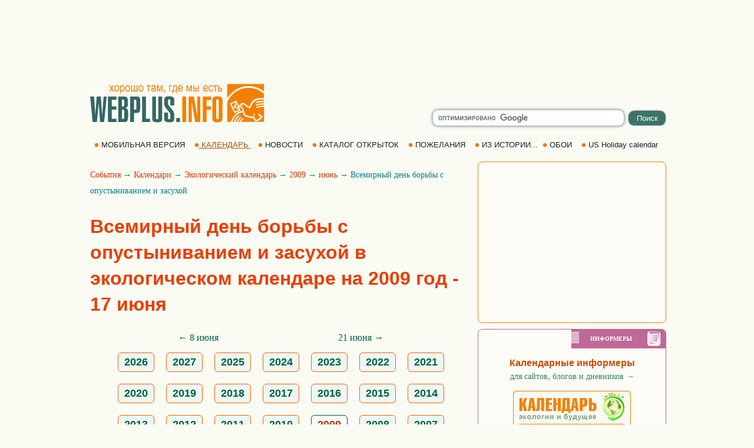

--- FILE ---
content_type: text/html; windows-1251; charset=WINDOWS-1251
request_url: https://webplus.info/index.php?page=358&calendar=ecology&holiday=289&year=2009
body_size: 21036
content:
<!doctype html>
<html xmlns="http://www.w3.org/1999/xhtml" prefix="og: http://ogp.me/ns#" xml:lang="ru" lang="ru">
<head>
<script>(function(w,d,s,l,i){w[l]=w[l]||[];w[l].push({'gtm.start':
	new Date().getTime(),event:'gtm.js'});var f=d.getElementsByTagName(s)[0],
	j=d.createElement(s),dl=l!='dataLayer'?'&l='+l:'';j.async=true;j.src=
	'https://www.googletagmanager.com/gtm.js?id='+i+dl;f.parentNode.insertBefore(j,f);
	})(window,document,'script','dataLayer','GTM-MGBXZTC');</script>
<script async src="https://pagead2.googlesyndication.com/pagead/js/adsbygoogle.js?client=ca-pub-9118409649937553" crossorigin="anonymous"></script>
<meta http-equiv='Content-Type' content='text/html; charset=windows-1251'>
<meta name="verify-v1" content="9Ujz+T0CYV5l4l89tq9Kby32ET+MFxmwYMmGueCKwjE=" />
<meta name='description' content="В 2009 Всемирный день борьбы с опустыниванием и засухой в экологическом календаре был в среду 17 июня. Даты всемирных дней, мероприятий и праздников, календарь эколога в июне. Международные события календаря экологии на июнь 2009 года">
<meta name='keywords' content="Всемирный день борьбы с опустыниванием и засухой 17 июнь 2009 год экологический календарь экология мероприятия события даты дни праздники">
<link rel="canonical" href="https://webplus.info/index.php?page=358&calendar=ecology&holiday=289&year=2009" />
<meta property="og:title" content="Всемирный день борьбы с опустыниванием и засухой в экологическом календаре на 2009 год  в среду 17 июня, календарь эколога на июнь, события и мероприятия по экологии, даты и дни праздников на 17 июня 2009 года" />
<meta property="og:description" content="В 2009 Всемирный день борьбы с опустыниванием и засухой в экологическом календаре был в среду 17 июня. Даты всемирных дней, мероприятий и праздников, календарь эколога в июне. Международные события..." />
<meta property="og:url" content="https://webplus.info/index.php?page=358&calendar=ecology&holiday=289&year=2009" />
<meta property="og:image" content="https://webplus.info/images/wpi.cache/metaimg/2009/h_289.jpg" />
<meta property="og:image:width" content="650" />
<meta property="og:image:height" content="325" />
<meta property="og:type" content="article" />
<meta property="og:site_name" content="WebPlus.info — Экологический календарь" />
<meta property="twitter:card" content="summary_large_image" />
<meta property="twitter:url" content="https://webplus.info/index.php?page=358&calendar=ecology&holiday=289&year=2009" />
<meta property="twitter:title" content="Всемирный день борьбы с опустыниванием и засухой в экологическом календаре на 2009 год  в среду 17 июня, календарь эколога на июнь, события и мероприятия по экологии, даты и дни праздников на 17 июня 2009 года" />
<meta property="twitter:description" content="В 2009 Всемирный день борьбы с опустыниванием и засухой в экологическом календаре был в среду 17 июня. Даты всемирных дней, мероприятий и праздников, календарь эколога в июне. Международные события..." />
<meta property="twitter:image" content="https://webplus.info/images/wpi.cache/metaimg/2009/h_289.jpg" />
<meta property="twitter:image:width" content="650" />
<meta property="twitter:image:height" content="325" />
<meta property="twitter:site" content="webplus_info" /><script src="https://webplus.info/images/wpi.images/jquery-latest.min.js"></script>
<meta name='Creation_Date' content='2026-01-17 21:07:50'>
<meta name='generator' content='WEBplus.INFO 2.02'>
<title>Всемирный день борьбы с опустыниванием и засухой в экологическом календаре на 2009 год  в среду 17 июня, календарь эколога на июнь, события и мероприятия по экологии, даты и дни праздников на 17 июня 2009 года</title>
<link href="https://webplus.info/getres.php?export=holidays" rel="alternate" title="WEBPLUS.INFO - Праздники: открытки и пожелания" type="application/atom+xml" />
<link rel="alternate" media="only screen and (max-width: 640px)" href="https://m.webplus.info/index.php?page=358&calendar=ecology&holiday=289&year=2009" >
<meta name="viewport" content="width=device-width, initial-scale=1.0">
<link rel="icon" href="https://webplus.info/favicon.ico" type="image/x-icon" />
<link rel="shortcut icon" href="https://webplus.info/favicon.ico" type="image/ico" />
<style>

.stl79{PADDING: 0px; MARGIN: 0px; BACKGROUND-COLOR: #fafcf4}


img { border: 0; }
.ilsvg{width:315px;}
.ads980x120{width: 980px;height: 120px;}
.sfhb{background-color: #3c746b; color:#ffffff; border: 1px ridge #ffffff;border-radius: 10px; padding: 3px 7px;width: 65px;height: 27px;}
.sfhi{border: 1px solid #a1c3c5;width: 320px;border-radius: 10px;font-size: 16px;font-family: Arial, Helvetica, sans-serif;height: 24px;box-shadow: 0 0 5px rgba(0,0,0,0.5);}
.sfhh{display: none;position:absolute;z-index: 989;background-color: #ffffff;text-align: left;border-bottom: 1px solid #a1c3c5;border-left: 1px solid #a1c3c5;border-right: 1px solid #a1c3c5;border-radius: 0px 0px 10px 10px;padding: 10px;list-style: none;top: 14px;right: 73px;width: 304px;font-family: Arial, Helvetica, sans-serif;font-size: 16px;box-shadow: 0 0 5px rgba(0,0,0,0.5);}
.ash{text-decoration: none;color:#3c746b;display: block;padding: 10px 0px;}
.ash:hover{background-color: #fff2db;color:#1d2950;}
.lsh{border-bottom: 1px solid #a1c3c5;}
.stl206{TEXT-ALIGN: center}
.stl208{padding:0px;border-spacing:0px;border-width:0px;margin-left:auto;margin-right:auto;width:1004px}
.isvg{width:8px;}
A.selector165 {color: #1E2022;font-family: Arial;font-size: 13px;font-weight: 300;text-decoration: none;}A.selector165:HOVER {text-decoration: underline;}
A.selector166 {color:#a74f00;font-family: arial;font-size: 13px;font-weight: 300;text-decoration: none;text-decoration: underline;}
.hY{font-family:Arial;font-size:18px;padding: 5px 10px 5px 10px;margin:10px;border: 1px solid #f46200;border-radius: 6px;text-align: center;display: inline-block;background-color:#EEF7F2;font-weight: bold;}
a.aY{color:#006242;text-decoration:none}
a.aY:hover{text-decoration:underline}
a.aM{color:#100f0e;text-decoration:none}
a.aM:hover{text-decoration:underline}
.iCG{max-width:100%;max-height:100%;padding: 3px 10px 0px 0px;margin-right:10px;FLOAT:left;}
.tCG{font-family:Verdana;font-size:16px;line-height: 24px;margin-top: 20px}
.h2CG{FONT-FAMILY: arial;FONT-SIZE: 20px;COLOR: #eb3d00;margin: 0px 0px 0px 0px;line-height: 36px;}
.lCG{font-family:Verdana;font-size:16px;line-height: 28px;font-weight: 500;padding: 7px 15px 0px 0px;}
.lCGi{margin: 25px 0px 0px 0px;padding: 7px 15px 0px 0px;font-weight: 100;font-size: 32px;font-family:Verdana;line-height: 44px;}
.lCGs{font-family:Verdana;font-size:16px;line-height: 24px;padding: 20px 15px 0px 0px;text-align: right;}
a.lCGd{color:#d13702;font-weight: 100;text-decoration:none}
a.lCGd:hover{text-decoration:underline}
.lCGdw{font-weight: 100;}
.WPIsticky{position:fixed;z-index:auto;}
.WPIstop{position: relative;z-index:101;}
.social{display: flex;justify-content: center;align-items: center;}
.social input{display: none;}
.social__btn{width: 50px;height: 50px;border-radius: 50%;background: #f48000;cursor: pointer;box-shadow: 3px 3px 8px rgba(0, 0, 0, 0.3);z-index: 2;}
.social__btn:active{box-shadow: 1px 1px 2px rgba(0, 0, 0, 1);}
.social__img{background-repeat: no-repeat;background-position: center;background-image: url("data:image/svg+xml;charset=utf8,%3Csvg%20xmlns='http://www.w3.org/2000/svg'%20width='24'%20height='24'%20viewBox='0%200%2024%2024'%3E%3Cpath%20d='M18%2016.08c-.76%200-1.44.3-1.96.77L8.91%2012.7c.05-.23.09-.46.09-.7s-.04-.47-.09-.7l7.05-4.11c.54.5%201.25.81%202.04.81%201.66%200%203-1.34%203-3s-1.34-3-3-3-3%201.34-3%203c0%20.24.04.47.09.7L8.04%209.81C7.5%209.31%206.79%209%206%209c-1.66%200-3%201.34-3%203s1.34%203%203%203c.79%200%201.5-.31%202.04-.81l7.12%204.16c-.05.21-.08.43-.08.65%200%201.61%201.31%202.92%202.92%202.92%201.61%200%202.92-1.31%202.92-2.92s-1.31-2.92-2.92-2.92z'%20fill='white'/%3E%3C/svg%3E");}
.social_link{width: 40px;height: 40px;border-radius: 50%;box-shadow: 2px 2px 5px rgba(0, 0, 0, 0.3);transition: 0.3s;text-decoration: none;position: absolute;}
.facebook{background: #4267b2;}
.facebook_img{background-repeat: no-repeat;background-position: center;background-image: url("data:image/svg+xml;charset=utf8,%3Csvg%20width='42'%20height='42'%20viewBox='0%200%20100%20100'%20fill='none'%20xmlns='http://www.w3.org/2000/svg'%3E%3Cpath%20d='M45.4617%2025.8328C47.6106%2023.7911%2050.6527%2023.0971%2053.5357%2023.0167C56.5787%2022.99%2059.6217%2023.0033%2062.6638%2023.0033C62.6772%2026.2196%2062.6772%2029.4224%2062.6638%2032.6387C60.7024%2032.6387%2058.7268%2032.6387%2056.7654%2032.6387C55.5239%2032.5583%2054.2431%2033.5059%2054.0163%2034.7474C53.9895%2036.8963%2054.0029%2039.0444%2054.0029%2041.1933C56.8851%2041.2067%2059.7681%2041.1933%2062.6504%2041.2067C62.4369%2044.3157%2062.0502%2047.4123%2061.5964%2050.482C59.0474%2050.5088%2056.4983%2050.482%2053.9493%2050.4954C53.9225%2059.6636%2053.9627%2068.8184%2053.9359%2077.9874C50.1454%2078.0008%2046.3691%2077.9741%2042.5786%2078.0008C42.5116%2068.8326%2042.5786%2059.6644%2042.5384%2050.4954C40.6967%2050.482%2038.8417%2050.5088%2037%2050.482C37.0134%2047.3989%2037%2044.3166%2037%2041.2468C38.8417%2041.22%2040.6967%2041.2468%2042.5384%2041.2334C42.592%2038.2441%2042.4848%2035.2413%2042.592%2032.2519C42.7929%2029.8636%2043.687%2027.4744%2045.4617%2025.8328Z'%20fill='white'/%3E%3C/svg%3E");}
.social input:checked ~ .facebook{transform: translate(0,-65px);}
.telegram{background: #0088cc;}
.telegram_img{background-repeat: no-repeat;background-position: center;background-image: url("data:image/svg+xml;charset=utf8,%3Csvg%20width='42'%20height='42'%20viewBox='0%200%20100%20100'%20fill='none'%20xmlns='http://www.w3.org/2000/svg'%3E%3Cpath%20d='M70.7373%2029.3678C70.7373%2029.3678%2075.3626%2027.5643%2074.9772%2031.9444C74.8487%2033.748%2073.6924%2040.0605%2072.793%2046.8883L69.7094%2067.1142C69.7094%2067.1142%2069.4525%2070.0772%2067.1398%2070.5925C64.827%2071.1078%2061.3581%2068.789%2060.7156%2068.2736C60.2017%2067.8872%2051.0795%2062.0899%2047.8674%2059.2557C46.968%2058.4828%2045.9401%2056.9368%2047.9958%2055.1332L61.4866%2042.2506C63.0284%2040.7047%2064.5701%2037.0975%2058.146%2041.4776L40.1585%2053.7162C40.1585%2053.7162%2038.1027%2055.0044%2034.2483%2053.845L25.8969%2051.2685C25.8969%2051.2685%2022.8133%2049.3361%2028.0811%2047.4036C40.9294%2041.3487%2056.7328%2035.165%2070.7373%2029.3678Z'%20fill='white'/%3E%3C/svg%3E");}
.social input:checked ~ .telegram{transform: translate(60px,-30px);transition-delay: 0.1s;}
.linkedin{background: #FFFFFF;}
.linkedin_img{background-repeat: no-repeat;background-position: center;background-image: url("data:image/svg+xml;charset=utf8,%3Csvg%20width='42'%20height='42'%20viewBox='0%200%20100%20100'%20fill='none'%20xmlns='http://www.w3.org/2000/svg'%3E%3Cpath%20fill-rule='evenodd'%20clip-rule='evenodd'%20d='M50%20100C77.6142%20100%20100%2077.6142%20100%2050C100%2022.3858%2077.6142%200%2050%200C22.3858%200%200%2022.3858%200%2050C0%2077.6142%2022.3858%20100%2050%20100ZM68.8607%2062V46.5239C68.8607%2038.2341%2064.4341%2034.3762%2058.5277%2034.3762C53.7617%2034.3762%2051.6325%2036.9994%2050.4401%2038.836V35.0105H41.4662C41.5869%2037.544%2041.4662%2062%2041.4662%2062H50.4416V46.9274C50.4416%2046.1204%2050.5027%2045.3171%2050.7395%2044.7401C51.3889%2043.1261%2052.8642%2041.4577%2055.3433%2041.4577C58.5903%2041.4577%2059.8883%2043.9331%2059.8883%2047.5602V62H68.8607ZM50.4401%2038.836V38.9235H50.3812C50.3902%2038.9091%2050.4007%2038.894%2050.4113%2038.8787C50.4212%2038.8643%2050.4313%2038.8499%2050.4401%2038.836ZM27%2026.6627C27%2024.0138%2029.0078%2022%2032.0783%2022C35.1495%2022%2037.0366%2024.0138%2037.0954%2026.6627C37.0954%2029.2535%2035.1495%2031.3284%2032.0194%2031.3284H31.9598C28.9504%2031.3284%2027%2029.2535%2027%2026.6627ZM36.5048%2062H27.5332V35.0105H36.5048V62Z'%20fill='%23665cac'/%3E%3C/svg%3E");}
.social input:checked ~ .linkedin{transform: translate(60px,30px);transition-delay: 0.2s;}
.twitter{background: #1da1f2;}
.twitter_img{background-repeat: no-repeat;background-position: center;background-image: url("data:image/svg+xml;charset=utf8,%3Csvg%20width='42'%20height='42'%20viewBox='0%200%20100%20100'%20fill='none'%20xmlns='http://www.w3.org/2000/svg'%3E%3Cpath%20d='M75%2034.773C73.1815%2035.6819%2071.1367%2036.1367%2069.0911%2036.3637C71.1367%2035%2072.7274%2033.1823%2073.6363%2030.6819C71.5907%2031.8185%2069.5452%2032.7274%2067.0456%2033.1815C65.227%2031.1359%2062.5004%2030%2059.546%2030C53.8641%2030%2049.3189%2034.5452%2049.3189%2040.227C49.3189%2041.1359%2049.3189%2041.8177%2049.546%2042.4996C41.1367%2042.0448%2033.6371%2037.9544%2028.4101%2031.8177C27.5012%2033.4085%2027.0464%2034.9992%2027.0464%2037.0448C27.0464%2040.6811%2028.8649%2043.6355%2031.5915%2045.454C30.0008%2045.454%2028.4101%2044.9992%2027.0464%2044.0903V44.3174C27.0464%2049.3174%2030.4556%2053.4085%2035.2278%2054.3174C34.3189%2054.5444%2033.4093%2054.7722%2032.5004%2054.7722C31.8185%2054.7722%2031.1367%2054.7722%2030.6819%2054.5452C32.0456%2058.6363%2035.6819%2061.5907%2040.227%2061.5907C36.8177%2064.3181%2032.2726%2065.9089%2027.4996%2065.9089C26.5907%2065.9089%2025.9089%2065.9089%2025%2065.6819C29.5452%2068.6363%2034.773%2070.227%2040.6819%2070.227C59.5452%2070.227%2069.7722%2054.773%2069.7722%2041.1367V39.773C72.0456%2038.6363%2073.6363%2036.8185%2075%2034.773Z'%20fill='white'/%3E%3C/svg%3E");}
.social input:checked ~ .twitter{transform: translate(0,65px);transition-delay: 0.3s;}
.viber{background: #ffffff;}
.viber_img{background-repeat: no-repeat;background-position: center;background-image: url("data:image/svg+xml;charset=utf8,%3Csvg%20width='42'%20height='42'%20viewBox='0%200%20100%20100'%20fill='none'%20xmlns='http://www.w3.org/2000/svg'%3E%3Cpath%20fill-rule='evenodd'%20clip-rule='evenodd'%20d='M50%20100C77.6142%20100%20100%2077.6142%20100%2050C100%2022.3858%2077.6142%200%2050%200C22.3858%200%200%2022.3858%200%2050C0%2077.6142%2022.3858%20100%2050%20100ZM69.546%2028.8203C68.2422%2027.6357%2062.6144%2024.0996%2050.8718%2024.0484C50.8718%2024.0484%2036.9668%2023.1348%2030.2169%2029.2487C26.4601%2032.958%2025.1945%2038.474%2025.0557%2045.2053C25.0511%2045.429%2025.0458%2045.6594%2025.0404%2045.8961C24.8835%2052.7808%2024.6071%2064.9095%2036.5105%2068.2164C36.5105%2068.2164%2036.4621%2077.763%2036.4565%2078.6021C36.4565%2079.1888%2036.5496%2079.5902%2036.8849%2079.6731C37.1261%2079.7318%2037.4874%2079.607%2037.7947%2079.3006C39.7635%2077.3234%2046.0664%2069.7195%2046.0664%2069.7195C54.5234%2070.2718%2061.2519%2068.602%2061.9755%2068.3654C62.1459%2068.3107%2062.3912%2068.2535%2062.6964%2068.1823L62.6965%2068.1823C65.4481%2067.5407%2073.0657%2065.7647%2074.4715%2054.4092C76.0854%2041.4057%2073.8783%2032.5296%2069.546%2028.8203ZM48.6642%2031.509C48.6677%2031.0078%2049.0769%2030.6044%2049.5781%2030.6078C54.1635%2030.6398%2058.0456%2032.1675%2061.1618%2035.2053C64.3079%2038.2723%2065.8583%2042.4441%2065.8976%2047.6085C65.9014%2048.1097%2065.4982%2048.5191%2064.997%2048.5229C64.4958%2048.5267%2064.0864%2048.1235%2064.0826%2047.6223C64.0461%2042.8319%2062.622%2039.1636%2059.8948%2036.505C57.1377%2033.8173%2053.7154%2032.4518%2049.5654%2032.4229C49.0642%2032.4194%2048.6607%2032.0102%2048.6642%2031.509ZM51.0378%2034.441C50.4043%2034.3946%2049.8532%2034.8705%2049.8069%2035.504C49.7605%2036.1374%2050.2365%2036.6885%2050.8699%2036.7348C53.7875%2036.9484%2055.9373%2037.9195%2057.4673%2039.5893C59.0081%2041.273%2059.7712%2043.3729%2059.7148%2045.9776C59.7011%2046.6125%2060.2047%2047.1384%2060.8397%2047.1522C61.4747%2047.1659%2062.0005%2046.6623%2062.0143%2046.0273C62.0821%2042.8952%2061.1459%2040.2022%2059.164%2038.0365L59.1636%2038.0361C57.1547%2035.8432%2054.4061%2034.6875%2051.0378%2034.441ZM52.194%2038.8947C51.6934%2038.8686%2051.2665%2039.2532%2051.2404%2039.7537C51.2143%2040.2542%2051.5989%2040.6812%2052.0994%2040.7073C53.4339%2040.7769%2054.3224%2041.1653%2054.8987%2041.7611C55.4791%2042.3613%2055.8626%2043.2957%2055.9321%2044.697C55.9569%2045.1976%2056.3829%2045.5833%2056.8835%2045.5585C57.384%2045.5336%2057.7697%2045.1077%2057.7449%2044.6071C57.6617%2042.9296%2057.1868%2041.5161%2056.2033%2040.4993C55.2156%2039.478%2053.8346%2038.9803%2052.194%2038.8947ZM53.9988%2054.5284C53.4046%2055.2604%2052.301%2055.1673%2052.301%2055.1673C44.2352%2053.1082%2042.0765%2044.938%2042.0765%2044.938C42.0765%2044.938%2041.9796%2043.8345%2042.7153%2043.2403L44.1728%2042.0818C44.8955%2041.5249%2045.3564%2040.1736%2044.6207%2038.854C44.0564%2037.8634%2043.4429%2036.9017%2042.7824%2035.9726C42.1407%2035.0962%2040.646%2033.3016%2040.6404%2033.2961C39.9196%2032.4458%2038.8598%2032.2484%2037.7423%2032.8304C37.7389%2032.8304%2037.7342%2032.8319%2037.7298%2032.8334C37.7256%2032.8347%2037.7217%2032.836%2037.719%2032.836C36.6075%2033.4764%2035.6052%2034.29%2034.75%2035.2462C34.7471%2035.252%2034.7442%2035.2548%2034.7413%2035.2576C34.7386%2035.2601%2034.736%2035.2627%2034.7333%2035.2676C34.0429%2036.1008%2033.6477%2036.9175%2033.5478%2037.7178C33.527%2037.8358%2033.5198%2037.9558%2033.5263%2038.0754C33.5226%2038.4288%2033.5764%2038.7805%2033.6856%2039.1166L33.7238%2039.1427C34.0721%2040.3794%2034.9437%2042.4394%2036.838%2045.874C37.9215%2047.8606%2039.171%2049.7519%2040.5734%2051.5278C41.276%2052.418%2042.029%2053.2672%2042.8289%2054.0712L42.8577%2054.1001L42.8578%2054.1002C42.8767%2054.1193%2042.8954%2054.1383%2042.9146%2054.1568L43.0003%2054.2425L43.086%2054.3282L43.1716%2054.4139C43.9756%2055.2138%2044.8248%2055.9669%2045.715%2056.6694C47.4911%2058.072%2049.3828%2059.3216%2051.3698%2060.4048C54.8034%2062.2991%2056.8653%2063.1707%2058.1001%2063.519L58.1262%2063.5572C58.4623%2063.6667%2058.8139%2063.7208%2059.1674%2063.7174C59.2871%2063.7232%2059.407%2063.7157%2059.525%2063.6951C60.3265%2063.6001%2061.1427%2063.2055%2061.9734%2062.5114C61.9763%2062.5098%2061.9784%2062.5082%2061.9801%2062.5066C61.9813%2062.5055%2061.9823%2062.5045%2061.9834%2062.5034C61.9862%2062.5005%2061.9889%2062.4975%2061.9948%2062.4946C62.9509%2061.6392%2063.7648%2060.637%2064.4059%2059.5257C64.4059%2059.523%2064.4069%2059.5191%2064.408%2059.5151L64.4081%2059.5149L64.4081%2059.5147C64.4093%2059.5103%2064.4105%2059.5057%2064.4105%2059.5024C64.9926%2058.3849%2064.7952%2057.3251%2063.9402%2056.6033C63.9391%2056.6033%2063.8694%2056.5459%2063.7514%2056.4486C63.2668%2056.0494%2061.9684%2054.9796%2061.2637%2054.4614C60.3355%2053.8009%2059.3747%2053.1874%2058.3851%2052.623C57.0646%2051.8873%2055.7161%2052.3483%2055.1573%2053.071L53.9988%2054.5284Z'%20fill='%23665cac'/%3E%3C/svg%3E");}
.social input:checked ~ .viber{transform: translate(-60px,30px);transition-delay: 0.4s;}
.whatsapp{background: #ffffff;}
.whatsapp_img{background-repeat: no-repeat;background-position: center;background-image: url("data:image/svg+xml;charset=utf8,%3Csvg%20width='42'%20height='42'%20viewBox='0%200%20100%20100'%20fill='none'%20xmlns='http://www.w3.org/2000/svg'%3E%3Cpath%20fill-rule='evenodd'%20clip-rule='evenodd'%20d='M50%20100C77.6142%20100%20100%2077.6142%20100%2050C100%2022.3858%2077.6142%200%2050%200C22.3858%200%200%2022.3858%200%2050C0%2077.6142%2022.3858%20100%2050%20100ZM69.7626%2028.9928C64.6172%2023.841%2057.7739%2021.0027%2050.4832%2021C35.4616%2021%2023.2346%2033.2252%2023.2292%2048.2522C23.2274%2053.0557%2024.4823%2057.7446%2026.8668%2061.8769L23%2076L37.4477%2072.2105C41.4282%2074.3822%2045.9107%2075.5262%2050.4714%2075.528H50.4823C65.5029%2075.528%2077.7299%2063.301%2077.7363%2048.2749C77.7408%2040.9915%2074.9089%2034.1446%2069.7626%2028.9928ZM50.4841%2070.9246H50.475C46.4099%2070.9228%2042.4231%2069.8306%2038.9455%2067.7671L38.118%2067.2761L29.5441%2069.525L31.8322%2061.1658L31.2938%2060.3082C29.0266%2056.7015%2027.8289%2052.5337%2027.8308%2048.2531C27.8353%2035.7633%2037.9979%2025.6025%2050.4923%2025.6025C56.5426%2025.6043%2062.23%2027.9642%2066.5069%2032.2457C70.7839%2036.5272%2073.1374%2042.2183%2073.1356%2048.2713C73.131%2060.7629%2062.9693%2070.9246%2050.4841%2070.9246ZM62.9086%2053.9588C62.2274%2053.6178%2058.8799%2051.9708%2058.2551%2051.7435C57.6313%2051.5161%2057.1766%2051.4024%2056.7228%2052.0845C56.269%2052.7666%2054.964%2054.2998%2054.5666%2054.7545C54.1692%2055.2092%2053.7718%2055.2656%2053.0915%2054.9246C52.9802%2054.8688%2052.8283%2054.803%2052.6409%2054.7217L52.6406%2054.7216C51.6816%2054.3056%2049.7905%2053.4855%2047.6151%2051.5443C45.5907%2049.7382%2044.2239%2047.5084%2043.8265%2046.8272C43.4291%2046.1452%2043.7837%2045.7769%2044.1248%2045.4376C44.3292%2045.2338%2044.564%2044.9478%2044.7987%2044.662C44.9157%2044.5194%2045.0328%2044.3768%2045.146%2044.2445C45.4345%2043.9075%2045.56%2043.6516%2045.7302%2043.3049C45.7607%2043.2427%2045.7926%2043.1776%2045.8272%2043.1087C46.0545%2042.654%2045.9409%2042.2565%2045.7708%2041.9155C45.6572%2041.6877%2045.0118%2040.1167%2044.4265%2038.6923C44.1355%2037.984%2043.8594%2037.3119%2043.671%2036.8592C43.1828%2035.687%2042.6883%2035.69%2042.2913%2035.6924C42.2386%2035.6928%2042.1876%2035.6931%2042.1386%2035.6906C41.7421%2035.6706%2041.2874%2035.667%2040.8336%2035.667C40.3798%2035.667%2039.6423%2035.837%2039.0175%2036.5191C38.9773%2036.5631%2038.9323%2036.6111%2038.8834%2036.6633L38.8831%2036.6637C38.1735%2037.4213%2036.634%2039.0648%2036.634%2042.2002C36.634%2045.544%2039.062%2048.7748%2039.4124%2049.2411L39.415%2049.2444C39.4371%2049.274%2039.4767%2049.3309%2039.5333%2049.4121C40.3462%2050.5782%2044.6615%2056.7691%2051.0481%2059.5271C52.6732%2060.2291%2053.9409%2060.6475%2054.9303%2060.9612C56.5618%2061.4796%2058.046%2061.4068%2059.22%2061.2313C60.5286%2061.0358%2063.2487%2059.5844%2063.8161%2057.9938C64.3836%2056.4033%2064.3836%2055.0392%2064.2136%2054.7554C64.0764%2054.5258%2063.7545%2054.3701%2063.2776%2054.1395L63.2775%2054.1394C63.1632%2054.0842%2063.0401%2054.0247%2062.9086%2053.9588Z'%20fill='%2325d366'/%3E%3C/svg%3E");}
.social input:checked ~ .whatsapp{transform: translate(-60px,-30px);transition-delay: 0.5s;}
.gab1_1{padding:0;border-spacing:0;border-width:0;margin-left:auto;margin-right:auto;width:320px;border: 1px solid #f48000;margin-top:10px;font-family:verdana;font-size:11px;color:#414548;border-radius: 8px;background-color:#FDFCF7;}
.gab1_4{padding: 10px 0px 10px 0px;text-align:center;}
a.WGI{FONT-SIZE: 14px;color: #378058;text-decoration: none;}
a.WGI:hover{text-decoration: underline;}
.aRt_1{padding:0;border-spacing:0;border-width:0;width:320px;background-color:#FDFCF7;border: 1px solid #F98568;margin-top:10px;font-family:verdana;font-size:11px;color:#414548;border-radius: 8px;margin-left: auto;margin-right: auto;}
.aRt_2{font-family:verdana;font-size:10px;font-weight:bold;color:#ffffff;background-image: url(//webplus.info/images/wpi.images/bk_pl.gif);background-repeat: no-repeat;border-radius: 0px 6px 0px 0px;padding:0;border-spacing:0;border-width:0;width:160px;background-color:#F98568;margin-left: auto;}
.aRt_3{padding-left:27px}
.aRt_4{padding:10px}
.aRt_t{FONT-FAMILY:Verdana;FONT-SIZE:14px;line-height: 21px;padding:0;border-spacing:0;border-width:0;}
.aRt_i{padding-bottom:5px}
a.aRt_h{text-decoration:none;color:#3e3937}
a.aRt_h:hover{text-decoration:underline;color:#f48000}
.stl210{border-bottom: 14px solid #ed4103}
</style>

</head>

<BODY class=stl79><noscript><iframe src="https://www.googletagmanager.com/ns.html?id=GTM-MGBXZTC" height="0" width="0" style="display:none;visibility:hidden"></iframe></noscript>

<table style="min-width: 1004px; max-width: 1204px; width: 100%;font-family : Verdana; font-size : 12px; font-weight : bold;padding:0px;border-spacing:0px;border-width:0px;margin-left:auto;margin-right:auto"><tr><td style="padding: 10px 0 0px 0;text-align:center;">
<script async src="https://pagead2.googlesyndication.com/pagead/js/adsbygoogle.js?client=ca-pub-9118409649937553" crossorigin="anonymous"></script>
<!-- 980x120-2014-07-04-w-top -->
<ins class="adsbygoogle ads980x120"
     style="display:inline-block;width:980px;height:120px"
     data-ad-client="ca-pub-9118409649937553"
     data-ad-slot="4992626492"></ins>
<script>
(adsbygoogle = window.adsbygoogle || []).push({});
</script></td></tr></table>

<TABLE style="padding:0px 0px 7px 0px;border-spacing:0px;border-width:0px;margin-left:auto;margin-right:auto;width:1004px">
<TBODY>
<TR>
<TD><A href="//webplus.info"><IMG alt="Открытки и пожелания, календарь праздников и события, история и библиотека, каталог сайтов от webplus.info" class=ilsvg height=80 width=315 src="data:image/svg+xml;charset=utf8,%3Csvg%20xmlns='http://www.w3.org/2000/svg'%20width='1600'%20height='387'%20viewBox='0%200%201600%20386.784'%20shape-rendering='geometricPrecision'%20text-rendering='geometricPrecision'%20image-rendering='optimizeQuality'%20fill-rule='evenodd'%20clip-rule='evenodd'%3E%3Cdefs%3E%3Cstyle%3E.fil3%7Bfill:%23f48000;fill-rule:nonzero%7D%3C/style%3E%3C/defs%3E%3Cg%20id='Layer_x0020_1'%3E%3Cg%20id='_65728424'%3E%3Cpath%20id='_65299360'%20fill='%23fafcf4'%20d='M-.0027-.0001h1600.01v386.784H-.0027z'/%3E%3Cpath%20id='_65302136'%20d='M1571.3%2028.6304v64.5144c-36.9088-29.7584-83.244-47.4848-133.565-47.4848-77.784%200-146.058%2042.3448-184.67%20106.054V28.631h318.234zm-87.6064%20255.741l10.9112%207.1768-3.8704%206.496-11.0592-6.968%204.0184-6.7048zm-7.3184%2011.0456l10.972%207.0712-3.8192%206.5288-11.1264-6.8688%203.9736-6.7312zm-108.162-41.1248h-.0016l-52.2728%2024.9944-39.592-82.796%2055.0176-26.1752.4896%201.1168.0664-.1752.592%201.6744%2020.3072%2046.2832c32.0096-62.6832%2076.892%203.1992%2086.184%203.9704%2021.4448%201.7688%202.804-86.6872%20132.047-72.8072v12.576c-119.716-9.9888-98.4984%2069.7624-125.358%2073.848-25.54%203.8848-50.9888-61.1328-79.5816-19.9096%2063.7728%2033.7136-12.884%2085.5816%20116.636%2093.8504l19.0008%2028.5344c12.5032-4.18%2027.2976-11.5224%2039.7624-27.5888l-22.9416-17.064%208.0088-10.3192%2032.0224%2023.4968c-8.4528%2018.2728-25.492%2036.6544-61.5568%2045.3368-6.6528-9.5856-15.1848-20.9192-21.84-30.5072-75.3224-6.1728-83.3528-27.5848-86.6792-49.8816-40.1704.8808-71.3616%2033.968-91.504%2081.5608h12.5048c11.1576-22.6112%2023.9688-42.848%2041.476-56.3104%202.708%202.0608%205.4184%204.124%208.1296%206.1864-14.8344%2010.6544-26.6904%2028.9176-37.3912%2050.124h12.1104c9.5736-17.2568%2020.5968-32.4256%2034.6544-43.2344%202.7136%202.064%205.4168%204.1288%208.128%206.1944-11.6808%208.3896-21.5152%2021.496-30.3904%2037.04h11.8648c7.8536-12.2008%2016.7584-22.8872%2027.4-31.0696%202.72%202.0592%205.4272%204.132%208.1312%206.1896-8.4848%206.0936-15.9976%2014.6752-22.8752%2024.88h200.538v-128.352c-24.5848-.7352-47.2072%201.0336-64.2496%209.928-.4376-3.4536-.8768-6.9184-1.324-10.3792%2019.2688-9.256%2041.816-11.3608%2065.5736-10.832v-8.7752c-25.784-.976-49.5968.5576-67.3536%209.824-.44-3.452-.8864-6.9184-1.3216-10.3784%2020.1016-9.6624%2043.7808-11.5272%2068.6752-10.7488v-10.1096c-26.9328-1.208-51.9184.0744-70.3616%209.6976-.4352-3.4664-.8816-6.9192-1.3224-10.384%2020.9112-10.0464%2045.6904-11.6608%2071.684-10.6352V113.637c-35.6888-32.4712-82.4144-52.1544-133.565-52.1544-82.0344%200-152.703%2050.624-184.67%20123.441v169.387h30.1264l.2288-.288c10.6768-23.7792%2039.9104-90.5584%20103.246-94.2112-2.4224-13.944-7.7888-27.144-31.8224-35.988l13.3688%2030.4672v.0016zm-12.8192-5.3992l-45.7168-19.2512%2016.8704-44.2832-.3904-.86-35.7464%2017.1352%2030.9208%2063.3184%2034.0624-16.0592zm-22.3424-49.2584l-9.2264%2025.156%2025.6912%2010.9752-16.4648-36.1312zm48.9512%208.6c2.6384%200%204.7808%202.3296%204.7808%205.2032%200%202.8744-2.1424%205.2056-4.7808%205.2056-2.6384%200-4.7792-2.3312-4.7792-5.2056%200-2.8736%202.1408-5.2032%204.7792-5.2032z'%20fill='%23f48000'/%3E%3Cpath%20id='_65287136'%20d='M187.482%20136.267h26.5584L191.766%20356.155h-35.1256l-10.852-164.202h-.572l-15.7056%20164.202H92.6724L71.5396%20136.267h33.84l9.852%20159.062%2012.8512-159.062h35.1248l11.424%20159.062h.8568l11.9936-159.062zm111.372%20219.888h-73.6768V136.267h73.6768v28.2712h-40.5504v56.2568h38.552v28.2712h-38.552v78.8176h40.5504v28.2712zm46.2624-107.374v81.1008h7.6144c8.8048%200%2013.232-5.7104%2013.232-17.1344V267.057c0-12.1848-4.712-18.276-14.0888-18.276h-6.7576zm19.9896%20107.374h-51.9744V136.267h47.1192c14.2792%200%2023.988%202.9496%2029.128%208.852%204.5704%205.5216%206.8536%2015.6112%206.8536%2030.2704v30.2712c0%209.7088-1.6664%2016.5152-4.9968%2020.4176-3.3328%203.9024-9.7576%206.8064-19.276%208.7088%209.7088%201.5248%2016.5152%204.9024%2020.4176%2010.1392%203.9024%205.2344%205.8552%2012.8976%205.8552%2022.9872v45.6912c0%2023.7968-5.9968%2037.4096-17.9904%2040.8368-3.9992%201.1416-9.0448%201.7136-15.136%201.7136zm-19.9896-194.758v61.6832h7.9952c7.996%200%2011.9944-5.712%2011.9944-17.1344v-29.128c0-10.2808-3.9024-15.4208-11.7088-15.4208h-8.2808zm104.804%203.1416v85.1h9.9952c4.7592%200%207.7104-1.7136%208.852-5.1408.572-1.5224.8568-5.3304.8568-11.424v-51.6872c0-6.0912-.2848-9.8992-.8568-11.4224-1.1416-3.6176-4.0928-5.4256-8.852-5.4256h-9.9952zm0%20191.617h-32.84v-219.888h52.544c7.2344%200%2012.9464.5704%2017.1344%201.7136%207.4248%201.9024%2012.184%207.6144%2014.2792%2017.1344%201.1416%204.568%201.7128%2012.564%201.7128%2023.988v55.9704c0%2014.8496-1.4752%2025.1768-4.4264%2030.9832-2.9512%205.8088-8.424%209.3768-16.4192%2010.7096-4.1896.7616-14.8512%201.1432-31.9848%201.1432v78.2456zm102.806-219.888v191.617h34.8384v28.2712H519.6v-219.888h33.1264zm106.232%200h32.84v188.762c0%205.5192-.476%2010.3744-1.4288%2014.564-1.7128%207.9952-7.2344%2013.4208-16.5624%2016.2776-5.5208%201.5224-13.8032%202.2832-24.844%202.2832-24.1784%200-37.7896-6.188-40.8376-18.5608-1.1416-4.7608-1.7128-9.6144-1.7128-14.564v-188.762h32.8416v184.191c0%204.3792.4752%207.3304%201.4264%208.8536%201.5232%202.0928%204.2832%203.14%208.2824%203.14%206.6624%200%209.9952-3.9968%209.9952-11.9936v-184.191zm50.8312%20138.215h32.5544v49.1176c0%203.808.7624%206.2352%202.2856%207.2824%201.5224%201.0472%204.2832%201.5696%208.28%201.5696%203.9984%200%206.712-.5224%208.1392-1.5696%201.428-1.0472%202.1416-3.4744%202.1416-7.2824v-26.2728c0-6.2824-1.1416-11.6128-3.4272-15.9912-1.5224-3.0456-3.808-6.568-6.8536-10.5672-.9512-1.332-7.8048-9.7088-20.5608-25.1296-8.9464-10.852-15.04-19.4192-18.276-25.7008-2.8552-5.5216-4.2832-13.7072-4.2832-24.5584v-27.7008c0-13.8984%203.9024-23.2256%2011.7088-27.9848%205.9008-3.6176%2016.372-5.4272%2031.4112-5.4272%2024.3688%200%2038.1712%206.1872%2041.4088%2018.5624%201.1416%204.188%201.7136%209.5184%201.7136%2015.9928v44.5472h-32.8416v-44.5472c0-3.808-.7136-6.2368-2.1416-7.2824-1.4272-1.0472-4.1408-1.5712-8.1392-1.5712-3.9968%200-6.7576.524-8.28%201.5712-1.5232%201.0456-2.2856%203.4744-2.2856%207.2824v25.4144c0%205.14%201.2376%209.8992%203.712%2014.2792%201.1432%202.0944%203.4272%205.3304%206.8536%209.7088a2345.3772%202345.3772%200%200120.276%2025.1296c9.1392%2011.2336%2015.136%2019.8008%2017.9912%2025.7016%203.236%206.4736%204.8552%2015.0408%204.8552%2025.7008v29.9848c0%2013.8984-3.904%2023.2272-11.7088%2027.9864-5.9032%203.6176-16.3736%205.4256-31.4136%205.4256-24.3672%200-38.1704-6.188-41.4072-18.5608-1.1416-4.1896-1.7128-9.52-1.7128-15.9928v-49.1176zm104.28%2047.6896h31.1272v33.9832h-31.1272v-33.9832z'%20fill='%23346666'%20fill-rule='nonzero'/%3E%3Cpath%20id='_65283096'%20class='fil3'%20d='M899.122%20356.155h-33.1264V136.267h33.1264v219.888zm95.4272-49.1176v-170.77h26.8432v219.888h-44.5488l-29.9832-176.196v176.196h-26.8448v-219.888h46.2624l28.2712%20170.77zm81.0552%2049.1176h-33.1264V136.267h72.2496v28.8416h-39.1232v56.2576h37.4104v28.8416h-37.4104v105.947zm49.9744-187.333c0-14.0888%203.9024-23.6088%2011.7088-28.5584%206.0912-3.9968%2016.6568-5.9968%2031.6984-5.9968%2024.176%200%2038.0744%206.1872%2041.692%2018.5624%201.1432%203.9984%201.7128%209.328%201.7128%2015.9928V323.6c0%206.6632-.5696%2011.9944-1.7128%2015.9928-3.6176%2012.3728-17.516%2018.5608-41.692%2018.5608-15.0416%200-25.6072-1.9984-31.6984-5.9968-7.8064-4.9496-11.7088-14.468-11.7088-28.5568V168.822zM1179.266%20323.6V168.822c0-3.808-.7152-6.2368-2.1416-7.2824-1.4288-1.0472-4.1416-1.5712-8.1384-1.5712-3.9992%200-6.7592.524-8.2824%201.5712-1.5232%201.0456-2.2848%203.4744-2.2848%207.2824V323.6c0%203.808.7616%206.2352%202.2848%207.2824%201.5232%201.0472%204.2832%201.5696%208.2824%201.5696%203.9968%200%206.7096-.5224%208.1384-1.5696%201.4264-1.0472%202.1416-3.4744%202.1416-7.2824z'/%3E%3C/g%3E%3Cpath%20class='fil3'%20d='M235.778%2092.852l15.988-27.7376-14.7872-25.628h9.2632l6.7248%2012.5056c1.2344%202.3152%202.264%204.3056%203.0704%205.9864a210.0384%20210.0384%200%20013.3104-5.884l7.3936-12.608h8.8336l-15.112%2025.1304%2016.2784%2028.2352H267.65l-9.0056-16.588-2.3672-4.4768-11.4928%2021.0648h-9.0064zm44.2744-26.6912c0-9.2112%201.9384-16.1592%205.8144-20.8416%203.86-4.7%208.7656-7.0504%2014.7008-7.0504%205.8152%200%2010.704%202.3504%2014.6152%207.0504%203.928%204.6824%205.884%2011.4416%205.884%2020.2928%200%209.5888-1.9216%2016.7248-5.7808%2021.408-3.86%204.7-8.7656%207.0328-14.7184%207.0328-5.8664%200-10.7552-2.3504-14.6488-7.0504-3.9112-4.7168-5.8664-11.664-5.8664-20.8416zm7.5984%200c0%206.9128%201.2528%2012.0416%203.7568%2015.404%202.5216%203.3792%205.644%205.06%209.3488%205.06%203.4824%200%206.484-1.6976%208.9712-5.1112%202.5048-3.3968%203.7568-8.5088%203.7568-15.3528%200-6.8616-1.2688-11.9736-3.7736-15.3528-2.5216-3.3616-5.6264-5.0432-9.3488-5.0432-3.5168%200-6.5184%201.6984-9.0056%205.0776-2.4704%203.3792-3.7056%208.4912-3.7056%2015.3184zm42.096%2047.1384V39.4864h6.7928v6.9304c1.6808-2.8816%203.5336-4.9576%205.5752-6.2264%202.0408-1.2872%204.3912-1.9216%207.0328-1.9216%203.448%200%206.5696%201.0296%209.3488%203.0704%202.7784%202.0416%205.0256%205.1464%206.7072%209.332%201.6976%204.168%202.5384%209.1768%202.5384%2015.0432%200%209.0744-1.904%2016.0736-5.6952%2020.9792-3.808%204.9064-8.268%207.3592-13.3968%207.3592-2.2816%200-4.4088-.5832-6.3808-1.7496-1.9728-1.184-3.6888-2.8304-5.1296-4.9744v25.9704h-7.3928zm6.6896-46.8296c0%206.896%201.1496%2011.9904%203.4648%2015.2496%202.316%203.276%205.112%204.9056%208.3888%204.9056%203.156%200%205.9176-1.6976%208.3024-5.0768%202.384-3.3792%203.568-8.6112%203.568-15.6792%200-6.9808-1.1664-12.1272-3.4656-15.4896-2.3152-3.3448-5.1288-5.0256-8.4392-5.0256-2.9848%200-5.6952%201.8008-8.148%205.4032-2.4528%203.6024-3.6712%208.8512-3.6712%2015.7128zm37.4816-.3088c0-9.2112%201.9384-16.1592%205.8144-20.8416%203.86-4.7%208.7656-7.0504%2014.7008-7.0504%205.8152%200%2010.704%202.3504%2014.6152%207.0504%203.928%204.6824%205.884%2011.4416%205.884%2020.2928%200%209.5888-1.9216%2016.7248-5.7808%2021.408-3.86%204.7-8.7656%207.0328-14.7184%207.0328-5.8664%200-10.7552-2.3504-14.6488-7.0504-3.9112-4.7168-5.8664-11.664-5.8664-20.8416zm7.5984%200c0%206.9128%201.2528%2012.0416%203.7568%2015.404%202.5216%203.3792%205.644%205.06%209.3488%205.06%203.4824%200%206.484-1.6976%208.9712-5.1112%202.5048-3.3968%203.7568-8.5088%203.7568-15.3528%200-6.8616-1.2688-11.9736-3.7736-15.3528-2.5216-3.3616-5.6264-5.0432-9.3488-5.0432-3.5168%200-6.5184%201.6984-9.0056%205.0776-2.4704%203.3792-3.7056%208.4912-3.7056%2015.3184zm42.5072-26.6744h7.3936V85.356h16.9304V39.4864h7.428V85.356h16.896V39.4864h7.376V92.852h-56.024V39.4864zm64.516%2026.6744c0-9.2112%201.9384-16.1592%205.8144-20.8416%203.86-4.7%208.7656-7.0504%2014.7008-7.0504%205.8152%200%2010.704%202.3504%2014.6152%207.0504%203.928%204.6824%205.884%2011.4416%205.884%2020.2928%200%209.5888-1.9216%2016.7248-5.7808%2021.408-3.86%204.7-8.7656%207.0328-14.7184%207.0328-5.8664%200-10.7552-2.3504-14.6488-7.0504-3.9112-4.7168-5.8664-11.664-5.8664-20.8416zm7.5984%200c0%206.9128%201.2528%2012.0416%203.7568%2015.404%202.5216%203.3792%205.644%205.06%209.3488%205.06%203.4824%200%206.484-1.6976%208.9712-5.1112%202.5048-3.3968%203.7568-8.5088%203.7568-15.3528%200-6.8616-1.2688-11.9736-3.7736-15.3528-2.5216-3.3616-5.6264-5.0432-9.3488-5.0432-3.5168%200-6.5184%201.6984-9.0056%205.0776-2.4704%203.3792-3.7056%208.4912-3.7056%2015.3184zm61.7024-26.6744h35.5768v7.4792h-14.0656V92.852h-7.4448V46.9656h-14.0664v-7.4792zm71.0504%2046.7784c-2.4696%202.5904-5.0432%204.5288-7.736%205.8328-2.676%201.3032-5.4552%201.9552-8.3368%201.9552-4.5624%200-8.1992-1.372-10.9096-4.1168-2.7104-2.7448-4.0656-6.4496-4.0656-11.0984%200-3.088.6352-5.8152%201.904-8.2%201.2696-2.384%203.0192-4.2368%205.232-5.5744%202.2128-1.3384%205.5576-2.3328%2010.052-2.968%206.0208-.8744%2010.4464-1.904%2013.26-3.1216l.0512-2.2992c0-3.6536-.6512-6.2264-1.9552-7.7016-1.8352-2.144-4.6656-3.208-8.4912-3.208-3.448%200-6.0384.7032-7.736%202.1272-1.716%201.424-2.968%204.1-3.7744%208.028l-7.2904-1.2176c1.0464-5.7296%203.1392-9.8984%206.3128-12.5056%203.1568-2.6072%207.7024-3.928%2013.5856-3.928%204.5976%200%208.2.8752%2010.8072%202.5904%202.6248%201.732%204.2712%203.8592%204.9576%206.4152.6856%202.5392%201.0288%206.2616%201.0288%2011.1504v12.0584c0%208.44.1544%2013.7744.4808%2015.9536.3088%202.1952.9432%204.3392%201.8864%206.4152h-7.7536c-.7712-1.8352-1.2688-4.0312-1.5096-6.5872zm-.6-20.2072c-2.7104%201.3552-6.7416%202.4872-12.1104%203.4312-3.1048.5312-5.2832%201.1488-6.536%201.8352-1.2344.6864-2.1952%201.6472-2.8816%202.916-.6864%201.2528-1.0288%202.6936-1.0288%204.34%200%202.5392.7888%204.58%202.3672%206.1072%201.5608%201.5264%203.7392%202.2808%206.5184%202.2808%202.6584%200%205.06-.6856%207.2216-2.0584%202.1608-1.372%203.7736-3.2072%204.8544-5.5064%201.0632-2.2808%201.5952-5.6264%201.5952-10.0176v-3.328zm19.3496-26.5712h11.5616l11.5104%2042.7128%2012.7104-42.7128h10.704V92.852h-7.4448V49.8816L673.7652%2092.852h-6.6208l-12.2648-45.0288V92.852h-7.2392V39.4864zm59.9008%2053.3656V82.5424h8.4568V92.852c0%203.98-.6008%207.1184-1.7672%209.3656-1.1664%202.2648-2.8816%203.9968-5.1288%205.2152l-2.0584-3.8768c1.5096-.8064%202.6416-2.0072%203.4136-3.5856.772-1.5952%201.2008-3.9624%201.252-7.1184h-4.168zm44.9256-53.3656h25.1816v7.4792h-17.788V92.852h-7.3936V39.4864zm36.64%200h30.448v45.9208h4.7344v22.5744h-6.0896V92.852h-34.4272v15.1296h-6.124V85.4072h3.928c5.112-8.508%207.6336-23.8096%207.5304-45.9208zm6.124%207.4792c-.5312%2017.36-2.7272%2030.1736-6.5696%2038.4416h23.5176V46.9656h-16.948zm67.0024%2028.6984l7.6336%201.1496c-1.2696%205.6944-3.5848%2010-6.9128%2012.8992-3.328%202.8992-7.4624%204.34-12.3848%204.34-6.2104%200-11.2192-2.3504-15.0616-7.0504-3.8248-4.7168-5.7464-11.5096-5.7464-20.3784%200-9.212%201.9384-16.2448%205.7984-21.0816%203.8768-4.8552%208.7824-7.2736%2014.7008-7.2736%205.66%200%2010.3952%202.384%2014.1688%207.136%203.7912%204.7688%205.6776%2011.6472%205.6776%2020.6528l-.0344%202.4192h-32.6776c.3088%206.0032%201.6984%2010.5152%204.168%2013.568%202.4872%203.0536%205.5064%204.58%209.0576%204.58%205.5576%200%209.4344-3.6536%2011.6128-10.9608zM837.858%2061.032h24.4096c-.3256-4.6144-1.3208-8.0624-2.9504-10.344-2.384-3.3104-5.4208-4.9744-9.1088-4.9744-3.3104%200-6.1408%201.3896-8.4912%204.1512-2.3496%202.7616-3.636%206.484-3.8592%2011.1672zm65.1672-21.5456h11.5616l11.5104%2042.7128%2012.7104-42.7128h10.704V92.852h-7.4448V49.8816L929.15%2092.852h-6.6208l-12.2648-45.0288V92.852h-7.2392V39.4864zm57.688%200h7.3928v20.8424h9.452c6.7584%200%2011.6472%201.5952%2014.6152%204.7856%202.9848%203.1736%204.4768%207.0328%204.4768%2011.5616%200%204.2888-1.3376%208.0448-4.048%2011.304-2.6936%203.2424-7.136%204.872-13.3456%204.872h-18.5432V39.4864zm7.3928%2045.9208h7.788c5.6608%200%209.2632-.892%2010.8072-2.7104%201.5432-1.8008%202.3152-3.7904%202.3152-5.9696%200-2.8472-.892-5.0432-2.6584-6.5864-1.784-1.544-4.9408-2.316-9.452-2.316h-8.8v17.5824zm35.92%207.4448V39.4864h7.3936V92.852h-7.3936zm72.8864-17.188l7.6336%201.1496c-1.2696%205.6944-3.5848%2010-6.9128%2012.8992-3.328%202.8992-7.4624%204.34-12.3848%204.34-6.2104%200-11.2192-2.3504-15.0616-7.0504-3.8248-4.7168-5.7464-11.5096-5.7464-20.3784%200-9.212%201.9384-16.2448%205.7984-21.0816%203.8768-4.8552%208.7824-7.2736%2014.7008-7.2736%205.66%200%2010.3952%202.384%2014.1688%207.136%203.7912%204.7688%205.6776%2011.6472%205.6776%2020.6528l-.0344%202.4192h-32.6776c.3088%206.0032%201.6984%2010.5152%204.168%2013.568%202.4872%203.0536%205.5064%204.58%209.0576%204.58%205.5576%200%209.4344-3.6536%2011.6128-10.9608zm-24.3752-14.632h24.4096c-.3256-4.6144-1.3208-8.0624-2.9504-10.344-2.384-3.3104-5.4208-4.9744-9.1088-4.9744-3.3104%200-6.1408%201.3896-8.4912%204.1512-2.3496%202.7616-3.636%206.484-3.8592%2011.1672zm70.0384%2012.2648l7.2904%201.1664c-.84%206.364-2.9328%2011.2184-6.312%2014.5632-3.3624%203.3624-7.4104%205.0264-12.128%205.0264-5.7296%200-10.4464-2.3504-14.152-7.0504-3.7048-4.7168-5.5576-11.664-5.5576-20.8928%200-9.2808%201.8696-16.228%205.6096-20.876%203.7392-4.632%208.5424-6.9648%2014.392-6.9648%204.528%200%208.336%201.4064%2011.4416%204.22%203.1048%202.8304%205.0768%207.0504%205.952%2012.6768l-7.1872%201.3544c-.7032-3.6192-1.9216-6.3296-3.6712-8.1136-1.7328-1.8008-3.8256-2.6928-6.2784-2.6928-3.6536%200-6.6728%201.612-9.0744%204.8544-2.384%203.2248-3.5848%208.3536-3.5848%2015.404%200%207.256%201.1496%2012.5224%203.448%2015.7816%202.2816%203.2416%205.232%204.8712%208.8168%204.8712%202.8136%200%205.2144-1.08%207.2048-3.2416%201.9896-2.1616%203.2592-5.5232%203.7904-10.0864zm9.6576-33.8104h35.5768v7.4792h-14.0656V92.852h-7.4448V46.9656h-14.0664v-7.4792zm42.5072%200h7.3928v20.8424h9.452c6.7584%200%2011.6472%201.5952%2014.6152%204.7856%202.9848%203.1736%204.4768%207.0328%204.4768%2011.5616%200%204.2888-1.3376%208.0448-4.048%2011.304-2.6936%203.2424-7.136%204.872-13.3456%204.872h-18.5432V39.4864zm7.3928%2045.9208h7.788c5.6608%200%209.2632-.892%2010.8072-2.7104%201.5432-1.8008%202.3152-3.7904%202.3152-5.9696%200-2.8472-.892-5.0432-2.6584-6.5864-1.784-1.544-4.9408-2.316-9.452-2.316h-8.8v17.5824z'/%3E%3C/g%3E%3C/svg%3E"></A></TD>
<TD style="vertical-align: bottom;">
<form action='index.php?page=122' id='cse-search-box'>
    <div style='font-family:Verdana;font-size:11px;margin-right:10px;margin-bottom:5px;position:relative;text-align: right;'>
        <input type='hidden' name='cx' value='partner-pub-9118409649937553:m6aqet-f2c2' />
        <input type='hidden' name='cof' value='FORID:10' />
        <input type='hidden' name='ie' value='windows-1251' />
        <input type='text' autocomplete='off' id='q' name='q' class=sfhi aria-label='search' />&nbsp;
        <input type='submit' name='sa' value='&#x041f;&#x043e;&#x0438;&#x0441;&#x043a;' class=sfhb />
        <ul id='searchHelper' class=sfhh></ul>
    </div>
</form>
<script>
var psi=0;
var psh=-1;
var pH={
    sel:function(obj){
        obj.style.color='rgb(35, 79, 84)';
        obj.style.backgroundColor='#fff2db';
        obj.style.fontWeight='600';
    },
    unsel:function(obj){
        obj.style.color='#3c746b';
        obj.style.backgroundColor='#ffffff';
        obj.style.fontWeight='normal';
    }
};
$('#cse-search-box').submit(function (e){
    if(psh>=0){
        if(e.preventDefault) e.preventDefault(); 
        else e.returnValue = false;
    }
});
$(function(){
    var tQ=$.trim($('#q').val()).split(' ').filter(function(v){return v!==''});
    $('#q').keyup(function(e){//привязка события keyup
        var q=$.trim($('#q').val()).split(' ').filter(function(v){return v!==''});
        if(tQ.join(' ')!=q.join(' ') && q.length>0){
            psi=$('#q').prop('selectionStart');
            $.get('https://webplus.info/getres.php?q='+$('#q').val()+'&p='+psi, function( data ){
                var a=data.split('\n');
                if(a.length>1){
                    $('#searchHelper').html('');
                    for(i in a){
                        var p=a[i].split('\t');
                        if(p.length>1) $('#searchHelper').append('<li class=lsh><a class=ash href="'+p[1]+'">'+p[0]+'</a></li>');
                        else $('#searchHelper').append('<li class=lsh>'+a[i]+'</li>');
                    }
                    $('#searchHelper').fadeIn();//.css('display', 'block');
                    $('#q').css('border-radius', '10px 10px 0px 0px');
                    psh=0;
                } else {
                    $('#searchHelper').css('display', 'none');
                    $('#q').css('border-radius', '10px');
                    psh=-1;
                }
            });
        }
        tQ=q;
        if($('#searchHelper').css('display')=='block'){
            if(e.which==40 && psh>=0){
                var ah=$('#searchHelper .ash');
                for(i in ah){
                    if(i==psh){
                        pH.sel(ah[psh]);
                        if(i>0) pH.unsel(ah[psh-1]);
                        psh++;
                        break;
                    }
                }
                $('#q').prop('selectionStart',psi);
            }
            if(e.which==38 && psh>1){
                var ah=$('#searchHelper .ash');
                psh--;
                for(i=ah.length-1;i>0;i--){
                    if(i==psh){
                        pH.sel(ah[psh-1]);
                        pH.unsel(ah[i]);
                        break;
                    }
                }
                $('#q').prop('selectionStart',psi);
            }
            if(e.which==13){
                if(psh>0){
                    var ah=$('#searchHelper .ash');
                    ah[psh-1].click();
                }
            }
            if(e.which==27){
                $('#searchHelper').fadeOut();
                psh=-1;
            }
        }
    });
    $('#q').focusout(function(){
        $('#searchHelper').fadeOut();
        $('#q').css('border-radius', '10px');
        psh=-1;
    });
});
</script>
<script async src="https://www.google.com/coop/cse/brand?form=cse-search-box&amp;lang=ru"></script></TD></TR></TBODY></TABLE>


<TABLE class=stl208 style="height:36px;">
<TBODY>
<TR>
<TD class=stl206><A class=selector165 href="//m.webplus.info/index.php?page=358&calendar=ecology&holiday=289&year=2009"><img src="data:image/svg+xml;charset=utf8,%3Csvg%20xmlns='http://www.w3.org/2000/svg'%20width='100'%20height='100'%3E%3Ccircle%20cx='50'%20cy='50'%20r='40'%20fill='%23e67818'/%3E%3C/svg%3E" class=isvg width=8 height=8 alt="Версия страницы для смартфонов, планшетов и мобильных устройств">&nbsp;МОБИЛЬНАЯ ВЕРСИЯ&nbsp;</A>&nbsp;&nbsp;&nbsp;<A class=selector166 href="index.php?page=5"><img src="data:image/svg+xml;charset=utf8,%3Csvg%20xmlns='http://www.w3.org/2000/svg'%20width='100'%20height='100'%3E%3Ccircle%20cx='50'%20cy='50'%20r='40'%20fill='%23e67818'/%3E%3C/svg%3E" class=isvg width=8 height=8 alt="Свежий календарь праздников и событий">&nbsp;КАЛЕНДАРЬ&nbsp;</A>&nbsp;&nbsp;&nbsp;<A class=selector165 href="index.php?page=37"><img src="data:image/svg+xml;charset=utf8,%3Csvg%20xmlns='http://www.w3.org/2000/svg'%20width='100'%20height='100'%3E%3Ccircle%20cx='50'%20cy='50'%20r='40'%20fill='%23e67818'/%3E%3C/svg%3E" class=isvg width=8 height=8 alt="Все новости">&nbsp;НОВОСТИ&nbsp;</A>&nbsp;&nbsp;&nbsp;<A class=selector165 href="index.php?page=50"><img src="data:image/svg+xml;charset=utf8,%3Csvg%20xmlns='http://www.w3.org/2000/svg'%20width='100'%20height='100'%3E%3Ccircle%20cx='50'%20cy='50'%20r='40'%20fill='%23e67818'/%3E%3C/svg%3E" class=isvg width=8 height=8 alt="Открытки">&nbsp;КАТАЛОГ ОТКРЫТОК&nbsp;</A>&nbsp;&nbsp;&nbsp;<A class=selector165 href="index.php?page=28"><img src="data:image/svg+xml;charset=utf8,%3Csvg%20xmlns='http://www.w3.org/2000/svg'%20width='100'%20height='100'%3E%3Ccircle%20cx='50'%20cy='50'%20r='40'%20fill='%23e67818'/%3E%3C/svg%3E" class=isvg width=8 height=8 alt="Каталог пожеланий и поздравлений">&nbsp;ПОЖЕЛАНИЯ&nbsp;</A>&nbsp;&nbsp;&nbsp;<A class=selector165 href="index.php?page=48"><img src="data:image/svg+xml;charset=utf8,%3Csvg%20xmlns='http://www.w3.org/2000/svg'%20width='100'%20height='100'%3E%3Ccircle%20cx='50'%20cy='50'%20r='40'%20fill='%23e67818'/%3E%3C/svg%3E" class=isvg width=8 height=8 alt="Исторические очерки">&nbsp;ИЗ ИСТОРИИ...&nbsp;</A>&nbsp;<A class=selector165 href="index.php?page=64"><img src="data:image/svg+xml;charset=utf8,%3Csvg%20xmlns='http://www.w3.org/2000/svg'%20width='100'%20height='100'%3E%3Ccircle%20cx='50'%20cy='50'%20r='40'%20fill='%23e67818'/%3E%3C/svg%3E" class=isvg width=8 height=8 alt="Красивые обои на рабочий стол">&nbsp;ОБОИ&nbsp;</A>&nbsp;&nbsp;&nbsp;<A class=selector165 href="index.php?page=340"><img src="data:image/svg+xml;charset=utf8,%3Csvg%20xmlns='http://www.w3.org/2000/svg'%20width='100'%20height='100'%3E%3Ccircle%20cx='50'%20cy='50'%20r='40'%20fill='%23e67818'/%3E%3C/svg%3E" class=isvg width=8 height=8 alt="United States Holiday calendar">&nbsp;US Holiday calendar&nbsp;</A></TD></TR></TBODY></TABLE>

<TABLE style="padding:0;border-spacing:0;border-width:0;margin-left:auto;margin-right:auto;width:1004px;">
<TBODY>
<TR>
<TD style="PADDING: 0px 0px 30px 15px; VERTICAL-ALIGN: top;width:664px;"><div id=WPIarticle style="display:block;padding:0px;margin:0px;"><div style="padding:20px 0px 0px 0px;font-family:verdana;font-size:14px;color:#007d83;line-height: 27px;"><a class=lCGd href="//webplus.info">События</a> &rarr; <a class=lCGd href="//webplus.info/index.php?page=358">Календари</a> &rarr; <a class=lCGd href="//webplus.info/index.php?page=358&calendar=ecology">Экологический календарь</a> &rarr; <a class=lCGd href='//webplus.info/index.php?page=358&calendar=ecology&year=2009'>2009</a> &rarr; <a class=lCGd href="//webplus.info/index.php?page=358&calendar=ecology&month=6&year=2009">июнь</a> &rarr; Всемирный день борьбы с опустыниванием и засухой</div><script type="application/ld+json"> { "@context": "http://schema.org", "@type": "BreadcrumbList", "itemListElement": [ { "@type": "ListItem", "position": 1, "item": { "@id": "//webplus.info", "name": "События" } }, { "@type": "ListItem", "position": 2, "item": { "@id": "//webplus.info/index.php?page=358", "name": "Календари" } }, { "@type": "ListItem", "position": 3, "item": { "@id": "//webplus.info/index.php?page=358&calendar=ecology", "name": "Экологический календарь" } }, { "@type": "ListItem", "position": 4, "item": { "@id": "//webplus.info/index.php?page=358&calendar=ecology&year=2009", "name": "2009" } }, { "@type": "ListItem", "position": 5, "item": { "@id": "//webplus.info/index.php?page=358&calendar=ecology&month=6&year=2009", "name": "июнь" } }, { "@type": "ListItem", "position": 6, "item": { "@id": "//webplus.info/index.php?page=358&calendar=ecology&holiday=289&year=2009", "name": "Всемирный день борьбы с опустыниванием и засухой" } } ] } </script><h1 style="FONT-FAMILY: arial;FONT-SIZE: 32px;COLOR: #eb3d00;margin: 25px 0px 0px 0px;line-height: 44px;">Всемирный день борьбы с опустыниванием и засухой в экологическом календаре на 2009 год - 17 июня</h1><table class=tCG width="55%" align=center><tr><td><a class=aY href='//webplus.info/index.php?page=358&calendar=ecology&month=6&day=8&year=2009'>&larr; 8 июня</a></td><td style='text-align:right;'><a class=aY href='//webplus.info/index.php?page=358&calendar=ecology&month=6&day=21&year=2009'>21 июня &rarr;</a></td></tr></table><div style="text-align: center;display:block;"><div class=hY><a class=aY href='//webplus.info/index.php?page=358&calendar=ecology&holiday=289&year=2026'>2026</a></div><div class=hY><a class=aY href='//webplus.info/index.php?page=358&calendar=ecology&holiday=289&year=2027'>2027</a></div><div class=hY><a class=aY href='//webplus.info/index.php?page=358&calendar=ecology&holiday=289&year=2025'>2025</a></div><div class=hY><a class=aY href='//webplus.info/index.php?page=358&calendar=ecology&holiday=289&year=2024'>2024</a></div><div class=hY><a class=aY href='//webplus.info/index.php?page=358&calendar=ecology&holiday=289&year=2023'>2023</a></div><div class=hY><a class=aY href='//webplus.info/index.php?page=358&calendar=ecology&holiday=289&year=2022'>2022</a></div><div class=hY><a class=aY href='//webplus.info/index.php?page=358&calendar=ecology&holiday=289&year=2021'>2021</a></div><div class=hY><a class=aY href='//webplus.info/index.php?page=358&calendar=ecology&holiday=289&year=2020'>2020</a></div><div class=hY><a class=aY href='//webplus.info/index.php?page=358&calendar=ecology&holiday=289&year=2019'>2019</a></div><div class=hY><a class=aY href='//webplus.info/index.php?page=358&calendar=ecology&holiday=289&year=2018'>2018</a></div><div class=hY><a class=aY href='//webplus.info/index.php?page=358&calendar=ecology&holiday=289&year=2017'>2017</a></div><div class=hY><a class=aY href='//webplus.info/index.php?page=358&calendar=ecology&holiday=289&year=2016'>2016</a></div><div class=hY><a class=aY href='//webplus.info/index.php?page=358&calendar=ecology&holiday=289&year=2015'>2015</a></div><div class=hY><a class=aY href='//webplus.info/index.php?page=358&calendar=ecology&holiday=289&year=2014'>2014</a></div><div class=hY><a class=aY href='//webplus.info/index.php?page=358&calendar=ecology&holiday=289&year=2013'>2013</a></div><div class=hY><a class=aY href='//webplus.info/index.php?page=358&calendar=ecology&holiday=289&year=2012'>2012</a></div><div class=hY><a class=aY href='//webplus.info/index.php?page=358&calendar=ecology&holiday=289&year=2011'>2011</a></div><div class=hY><a class=aY href='//webplus.info/index.php?page=358&calendar=ecology&holiday=289&year=2010'>2010</a></div><div class=hY style="background-color:#ffffff;border: 1px solid #005439;"><a class=aY href='//webplus.info/index.php?page=358&calendar=ecology&holiday=289&year=2009'><span style='color:#b73201'>2009</span></a></div><div class=hY><a class=aY href='//webplus.info/index.php?page=358&calendar=ecology&holiday=289&year=2008'>2008</a></div><div class=hY><a class=aY href='//webplus.info/index.php?page=358&calendar=ecology&holiday=289&year=2007'>2007</a></div></div><div style="display: flex;justify-content: end;margin: 10px 60px 0 0;zoom: 0.7;">
<div class="social">
    <label for="s_358calendarecologyholi2892009" class="social__btn social__img"></label>
    <input type="checkbox" id="s_358calendarecologyholi2892009">
    <a target="_blank" rel="noreferrer nofollow" href="https://www.facebook.com/sharer/sharer.php?u=https%3A%2F%2Fwebplus.info%2Findex.php%3Fpage%3D358%26calendar%3Decology%26holiday%3D289%26year%3D2009&t=%D0%92%D1%81%D0%B5%D0%BC%D0%B8%D1%80%D0%BD%D1%8B%D0%B9%20%D0%B4%D0%B5%D0%BD%D1%8C%20%D0%B1%D0%BE%D1%80%D1%8C%D0%B1%D1%8B%20%D1%81%20%D0%BE%D0%BF%D1%83%D1%81%D1%82%D1%8B%D0%BD%D0%B8%D0%B2%D0%B0%D0%BD%D0%B8%D0%B5%D0%BC%20%D0%B8%20%D0%B7%D0%B0%D1%81%D1%83%D1%85%D0%BE%D0%B9%20%D0%B2%20%D1%8D%D0%BA%D0%BE%D0%BB%D0%BE%D0%B3%D0%B8%D1%87%D0%B5%D1%81%D0%BA%D0%BE%D0%BC%20%D0%BA%D0%B0%D0%BB%D0%B5%D0%BD%D0%B4%D0%B0%D1%80%D0%B5%20%D0%BD%D0%B0%202009%20%D0%B3%D0%BE%D0%B4%20%20%D0%B2%20%D1%81%D1%80%D0%B5%D0%B4%D1%83%2017%20%D0%B8%D1%8E%D0%BD%D1%8F%2C%20%D0%BA%D0%B0%D0%BB%D0%B5%D0%BD%D0%B4%D0%B0%D1%80%D1%8C%20%D1%8D%D0%BA%D0%BE%D0%BB%D0%BE%D0%B3%D0%B0%20%D0%BD%D0%B0%20%D0%B8%D1%8E%D0%BD%D1%8C%2C%20%D1%81%D0%BE%D0%B1%D1%8B%D1%82%D0%B8%D1%8F%20%D0%B8%20%D0%BC%D0%B5%D1%80%D0%BE%D0%BF%D1%80%D0%B8%D1%8F%D1%82%D0%B8%D1%8F%20%D0%BF%D0%BE%20%D1%8D%D0%BA%D0%BE%D0%BB%D0%BE%D0%B3%D0%B8%D0%B8%2C%20%D0%B4%D0%B0%D1%82%D1%8B%20%D0%B8%20%D0%B4%D0%BD%D0%B8%20%D0%BF%D1%80%D0%B0%D0%B7%D0%B4%D0%BD%D0%B8%D0%BA%D0%BE%D0%B2%20%D0%BD%D0%B0%2017%20%D0%B8%D1%8E%D0%BD%D1%8F%202009%20%D0%B3%D0%BE%D0%B4%D0%B0&quote=" class="social_link facebook facebook_img"></a>
    <a target="_blank" rel="noreferrer nofollow" href="https://twitter.com/intent/tweet?text=%D0%92%D1%81%D0%B5%D0%BC%D0%B8%D1%80%D0%BD%D1%8B%D0%B9%20%D0%B4%D0%B5%D0%BD%D1%8C%20%D0%B1%D0%BE%D1%80%D1%8C%D0%B1%D1%8B%20%D1%81%20%D0%BE%D0%BF%D1%83%D1%81%D1%82%D1%8B%D0%BD%D0%B8%D0%B2%D0%B0%D0%BD%D0%B8%D0%B5%D0%BC%20%D0%B8%20%D0%B7%D0%B0%D1%81%D1%83%D1%85%D0%BE%D0%B9%20%D0%B2%20%D1%8D%D0%BA%D0%BE%D0%BB%D0%BE%D0%B3%D0%B8%D1%87%D0%B5%D1%81%D0%BA%D0%BE%D0%BC%20%D0%BA%D0%B0%D0%BB%D0%B5%D0%BD%D0%B4%D0%B0%D1%80%D0%B5%20%D0%BD%D0%B0%202009%20%D0%B3%D0%BE%D0%B4%20%20%D0%B2%20%D1%81%D1%80%D0%B5%D0%B4%D1%83%2017%20%D0%B8%D1%8E%D0%BD%D1%8F%2C%20%D0%BA%D0%B0%D0%BB%D0%B5%D0%BD%D0%B4%D0%B0%D1%80%D1%8C%20%D1%8D%D0%BA%D0%BE%D0%BB%D0%BE%D0%B3%D0%B0%20%D0%BD%D0%B0%20%D0%B8%D1%8E%D0%BD%D1%8C%2C%20%D1%81%D0%BE%D0%B1%D1%8B%D1%82%D0%B8%D1%8F%20%D0%B8%20%D0%BC%D0%B5%D1%80%D0%BE%D0%BF%D1%80%D0%B8%D1%8F%D1%82%D0%B8%D1%8F%20%D0%BF%D0%BE%20%D1%8D%D0%BA%D0%BE%D0%BB%D0%BE%D0%B3%D0%B8%D0%B8%2C%20%D0%B4%D0%B0%D1%82%D1%8B%20%D0%B8%20%D0%B4%D0%BD%D0%B8%20%D0%BF%D1%80%D0%B0%D0%B7%D0%B4%D0%BD%D0%B8%D0%BA%D0%BE%D0%B2%20%D0%BD%D0%B0%2017%20%D0%B8%D1%8E%D0%BD%D1%8F%202009%20%D0%B3%D0%BE%D0%B4%D0%B0%20https%3A%2F%2Fwebplus.info%2Findex.php%3Fpage%3D358%26calendar%3Decology%26holiday%3D289%26year%3D2009" class="social_link twitter twitter_img"></a>
    <a target="_blank" rel="noreferrer nofollow" href="https://t.me/share?url=https%3A%2F%2Fwebplus.info%2Findex.php%3Fpage%3D358%26calendar%3Decology%26holiday%3D289%26year%3D2009" class="social_link telegram telegram_img"></a>
    <a target="_blank" rel="noreferrer nofollow" href="https://www.linkedin.com/sharing/share-offsite/?url=https%3A%2F%2Fwebplus.info%2Findex.php%3Fpage%3D358%26calendar%3Decology%26holiday%3D289%26year%3D2009" class="social_link linkedin linkedin_img"></a>
    <a target="_blank" rel="noreferrer nofollow" href="viber://forward?text=%D0%92%D1%81%D0%B5%D0%BC%D0%B8%D1%80%D0%BD%D1%8B%D0%B9%20%D0%B4%D0%B5%D0%BD%D1%8C%20%D0%B1%D0%BE%D1%80%D1%8C%D0%B1%D1%8B%20%D1%81%20%D0%BE%D0%BF%D1%83%D1%81%D1%82%D1%8B%D0%BD%D0%B8%D0%B2%D0%B0%D0%BD%D0%B8%D0%B5%D0%BC%20%D0%B8%20%D0%B7%D0%B0%D1%81%D1%83%D1%85%D0%BE%D0%B9%20%D0%B2%20%D1%8D%D0%BA%D0%BE%D0%BB%D0%BE%D0%B3%D0%B8%D1%87%D0%B5%D1%81%D0%BA%D0%BE%D0%BC%20%D0%BA%D0%B0%D0%BB%D0%B5%D0%BD%D0%B4%D0%B0%D1%80%D0%B5%20%D0%BD%D0%B0%202009%20%D0%B3%D0%BE%D0%B4%20%20%D0%B2%20%D1%81%D1%80%D0%B5%D0%B4%D1%83%2017%20%D0%B8%D1%8E%D0%BD%D1%8F%2C%20%D0%BA%D0%B0%D0%BB%D0%B5%D0%BD%D0%B4%D0%B0%D1%80%D1%8C%20%D1%8D%D0%BA%D0%BE%D0%BB%D0%BE%D0%B3%D0%B0%20%D0%BD%D0%B0%20%D0%B8%D1%8E%D0%BD%D1%8C%2C%20%D1%81%D0%BE%D0%B1%D1%8B%D1%82%D0%B8%D1%8F%20%D0%B8%20%D0%BC%D0%B5%D1%80%D0%BE%D0%BF%D1%80%D0%B8%D1%8F%D1%82%D0%B8%D1%8F%20%D0%BF%D0%BE%20%D1%8D%D0%BA%D0%BE%D0%BB%D0%BE%D0%B3%D0%B8%D0%B8%2C%20%D0%B4%D0%B0%D1%82%D1%8B%20%D0%B8%20%D0%B4%D0%BD%D0%B8%20%D0%BF%D1%80%D0%B0%D0%B7%D0%B4%D0%BD%D0%B8%D0%BA%D0%BE%D0%B2%20%D0%BD%D0%B0%2017%20%D0%B8%D1%8E%D0%BD%D1%8F%202009%20%D0%B3%D0%BE%D0%B4%D0%B0%20https%3A%2F%2Fwebplus.info%2Findex.php%3Fpage%3D358%26calendar%3Decology%26holiday%3D289%26year%3D2009" class="social_link viber viber_img"></a>
    <a target="_blank" rel="noreferrer nofollow" href="https://api.whatsapp.com/send?text=%D0%92%D1%81%D0%B5%D0%BC%D0%B8%D1%80%D0%BD%D1%8B%D0%B9%20%D0%B4%D0%B5%D0%BD%D1%8C%20%D0%B1%D0%BE%D1%80%D1%8C%D0%B1%D1%8B%20%D1%81%20%D0%BE%D0%BF%D1%83%D1%81%D1%82%D1%8B%D0%BD%D0%B8%D0%B2%D0%B0%D0%BD%D0%B8%D0%B5%D0%BC%20%D0%B8%20%D0%B7%D0%B0%D1%81%D1%83%D1%85%D0%BE%D0%B9%20%D0%B2%20%D1%8D%D0%BA%D0%BE%D0%BB%D0%BE%D0%B3%D0%B8%D1%87%D0%B5%D1%81%D0%BA%D0%BE%D0%BC%20%D0%BA%D0%B0%D0%BB%D0%B5%D0%BD%D0%B4%D0%B0%D1%80%D0%B5%20%D0%BD%D0%B0%202009%20%D0%B3%D0%BE%D0%B4%20%20%D0%B2%20%D1%81%D1%80%D0%B5%D0%B4%D1%83%2017%20%D0%B8%D1%8E%D0%BD%D1%8F%2C%20%D0%BA%D0%B0%D0%BB%D0%B5%D0%BD%D0%B4%D0%B0%D1%80%D1%8C%20%D1%8D%D0%BA%D0%BE%D0%BB%D0%BE%D0%B3%D0%B0%20%D0%BD%D0%B0%20%D0%B8%D1%8E%D0%BD%D1%8C%2C%20%D1%81%D0%BE%D0%B1%D1%8B%D1%82%D0%B8%D1%8F%20%D0%B8%20%D0%BC%D0%B5%D1%80%D0%BE%D0%BF%D1%80%D0%B8%D1%8F%D1%82%D0%B8%D1%8F%20%D0%BF%D0%BE%20%D1%8D%D0%BA%D0%BE%D0%BB%D0%BE%D0%B3%D0%B8%D0%B8%2C%20%D0%B4%D0%B0%D1%82%D1%8B%20%D0%B8%20%D0%B4%D0%BD%D0%B8%20%D0%BF%D1%80%D0%B0%D0%B7%D0%B4%D0%BD%D0%B8%D0%BA%D0%BE%D0%B2%20%D0%BD%D0%B0%2017%20%D0%B8%D1%8E%D0%BD%D1%8F%202009%20%D0%B3%D0%BE%D0%B4%D0%B0%20https%3A%2F%2Fwebplus.info%2Findex.php%3Fpage%3D358%26calendar%3Decology%26holiday%3D289%26year%3D2009" class="social_link whatsapp whatsapp_img"></a></div></div><div class=lCGi>среда</div><div style="padding: 15px 0px 5px 0px; width: 634px;text-align:center;vertical-align: middle;text-indent:0px"><img src="//webplus.info/images/wpi.images/h_ru_den_zasuhi.jpg" style="max-width:100%;max-height:100%;border-radius: 20px;" alt="Если запас влаги в метровом слое почвы осенью не превышает 50% от среднегодового уровня или толщина снега не достигает половины среднегодовых показателей, то возникает риск прихода засухи" title="Если запас влаги в метровом слое почвы осенью не превышает 50% от среднегодового уровня или толщина снега не достигает половины среднегодовых показателей, то возникает риск прихода засухи"></div><table style="padding:0;border-spacing:0;border-width:0;width:634px;"><tr><td style="padding-top:15px"><script async src="https://pagead2.googlesyndication.com/pagead/js/adsbygoogle.js?client=ca-pub-9118409649937553" crossorigin="anonymous"></script>
<!-- w-group-holADV -->
<ins class="adsbygoogle"
     style="display:inline-block;width:634px;height:110px"
     data-ad-client="ca-pub-9118409649937553"
     data-ad-slot="9041329811"></ins>
<script>
(adsbygoogle = window.adsbygoogle || []).push({});
</script></td></tr></table><div class=lCG><div style="font-weight: 100;">Олешковские пески в Украине часто называют украинской &quot;Сахарой&quot;. Площадь этих песков, раскинувшихся на территории нескольких районов Херсонской области, составляет более 160 тысяч гектаров. Это делает их одной из самых больших пустыней Европы. Олешковские пески хорошо видны из космоса. Фауна здесь представлена приблизительно одной тясячью видов насекомых, 5 видами пресмыкающихся, десятка...</div><h2 style="margin-top:10px;font-size: 16px;line-height: 30px;text-align: right;"><a class=aY href='//webplus.info/index.php?page=5&holiday=289&year=2009'>Подробности про Всемирный день борьбы с опустыниванием и засухой в календаре событий &rarr;</a></h2><div style="margin-top:15px;font-size: 16px;line-height: 30px;text-align: right;"><a class=aY href='//webplus.info/index.php?page=319&hs_id=289'>Напомнить об этом календарном событии &rarr;</a></div></div><div class=lCG></div><div class=lCGi>ближайшие 9 событий</div><h2 class=h2CG>Даты и мероприятия, события и дни праздников в экологическом календаре</h2><div class=lCG><a class=lCGd href="//webplus.info/index.php?page=5&month=06&day=21&year=2009">21 июня</a><span class=lCGdw>, воскресенье - </span><a class=aY href='//webplus.info/index.php?page=358&calendar=ecology&holiday=291&year=2009'>День летнего солнцестояния</a></div><div class=lCG><a class=lCGd href="//webplus.info/index.php?page=5&month=06&day=27&year=2009">27 июня</a><span class=lCGdw>, суббота - </span><a class=aY href='//webplus.info/index.php?page=358&calendar=ecology&holiday=78&year=2009'>Международный день рыболовства</a></div><div class=lCG><a class=lCGd href="//webplus.info/index.php?page=5&month=06&day=29&year=2009">29 июня</a><span class=lCGdw>, понедельник - </span><a class=aY href='//webplus.info/index.php?page=358&calendar=ecology&holiday=1518&year=2009'>Международный день тропиков</a></div><div class=lCG><a class=lCGd href="//webplus.info/index.php?page=5&month=07&day=07&year=2009">7 июля</a><span class=lCGdw>, вторник - </span><a class=aY href='//webplus.info/index.php?page=358&calendar=ecology&holiday=618&year=2009'>День работника природно-заповедного дела</a></div><div class=lCG><a class=lCGd href="//webplus.info/index.php?page=5&month=07&day=12&year=2009">12 июля</a><span class=lCGdw>, воскресенье - </span><a class=aY href='//webplus.info/index.php?page=358&calendar=ecology&holiday=83&year=2009'>День рыбака</a></div><div class=lCG><a class=lCGd href="//webplus.info/index.php?page=5&month=08&day=08&year=2009">8 августа</a><span class=lCGdw>, суббота - </span><a class=aY href='//webplus.info/index.php?page=358&calendar=ecology&holiday=1320&year=2009'>Всемирный День кошки</a></div><div class=lCG><a class=lCGd href="//webplus.info/index.php?page=5&month=08&day=15&year=2009">15 августа</a><span class=lCGdw>, суббота - </span><a class=aY href='//webplus.info/index.php?page=358&calendar=ecology&holiday=637&year=2009'>Всемирный день бездомных животных</a></div><div class=lCG><a class=lCGd href="//webplus.info/index.php?page=5&month=08&day=19&year=2009">19 августа</a><span class=lCGdw>, среда - </span><a class=aY href='//webplus.info/index.php?page=358&calendar=ecology&holiday=321&year=2009'>День пасечника Украины</a></div><div class=lCG><a class=lCGd href="//webplus.info/index.php?page=5&month=08&day=29&year=2009">29 августа</a><span class=lCGdw>, суббота - </span><a class=aY href='//webplus.info/index.php?page=358&calendar=ecology&holiday=639&year=2009'>Международный день действий против ядерных испытаний</a></div><table class=tCG width="100%"><tr><td><a class=aY href='//webplus.info/index.php?page=358&calendar=ecology&month=5&year=2009'>&larr; Экологический календарь мая</a></td><td style='text-align:right;'><a class=aY href='//webplus.info/index.php?page=358&calendar=ecology&month=7&year=2009'>Экологический календарь июля &rarr;</a></td></tr></table><table style="padding:0;border-spacing:0;border-width:0;width:634px;"><tr><td style="padding-top:25px"><script async src="https://pagead2.googlesyndication.com/pagead/js/adsbygoogle.js?client=ca-pub-9118409649937553" crossorigin="anonymous"></script>
<!-- w-group-bottomADV -->
<ins class="adsbygoogle"
     style="display:inline-block;width:634px;height:300px"
     data-ad-client="ca-pub-9118409649937553"
     data-ad-slot="5002012454"></ins>
<script>
(adsbygoogle = window.adsbygoogle || []).push({});
</script></td></tr></table>
<div class=tCG style="margin-top:30px"><img class=iCG src="images/wpi.images/cg_ecology_ico_big.gif" width=50 height=50 alt="Экологический календарь - дни, события, праздники и мероприятия" title="Экологический календарь - дни, события, праздники и мероприятия">Не оставайтесь равнодушными к экологическим проблемам 17 июня, в Всемирный день борьбы с опустыниванием и засухой. Участвуйте в экологических мероприятиях июня в вашем регионе. Дни, события и мероприятия посвященные экологии - вклад в ваше будущее и будущее ваших детей!<br><br><a class=aY href='//webplus.info/index.php?page=5&month=06&day=17&year=2009'>Календарь праздников на 2009 год в июне &rarr;</a> <a class=aY href="//webplus.info/index.php?page=357">Производственные календари</a> на июнь 2026 года <a class=aY href="//webplus.info/index.php?page=357&calendar=ukraine&year=2026&month=6">в Украине</a>, <a class=aY href="//webplus.info/index.php?page=357&calendar=russia&year=2026&month=6">в России</a>.<br><a class=aY href='//webplus.info/index.php?page=358'>Тематические календари на этот год &rarr;</a></div></div></TD>
<TD style="VERTICAL-ALIGN: top;width: 340px;"><div id=WPIaside style="padding:0px;margin:0px;width:340px;">
<table class=gab1_1><tr><td class=gab1_4><script async src="https://pagead2.googlesyndication.com/pagead/js/adsbygoogle.js?client=ca-pub-9118409649937553" crossorigin="anonymous"></script>
<!-- w-group-fixADV -->
<ins class="adsbygoogle"
     style="display:inline-block;width:300px;height:250px;margin-left: auto;margin-right: auto;"
     data-ad-client="ca-pub-9118409649937553"
     data-ad-slot="1041574385"></ins>
<script>
(adsbygoogle = window.adsbygoogle || []).push({});
</script></td></tr></table>
<TABLE style="border-radius: 8px;padding:0;border-spacing:0;border-width:0;width:320px;background-color:#fdfcf7;border: 1px solid #be6997; MARGIN-TOP: 10px; FONT-SIZE: 11px; MARGIN-LEFT: 10px; FONT-FAMILY: verdana;">
<TBODY><TR><TD style="text-align:right;padding: 0;">
	<TABLE style="FONT-WEIGHT: bold; FONT-SIZE: 10px; COLOR: #ffffff; FONT-FAMILY: verdana; background-image: url(images/wpi.images/bk_pl.gif);background-repeat: no-repeat;border-radius: 0px 6px 0px 0px;padding:0;border-spacing:0;border-width:0;width:160px;background-color:#be6997;margin-left: auto;">
	<TBODY><TR>
	<TD style="PADDING-LEFT: 32px;text-align: left;">ИНФОРМЕРЫ</TD>
	<TD style="text-align:right;"><IMG height=28 alt="Календарь дат, праздников и событий" title="Календарь дат, праздников и событий" src="images/wpi.images/icoCalm.gif" width=32></TD></TR></TBODY></TABLE></TD></TR>
<TR><TD style="padding: 10px 0px 25px 0px;text-align:center;">
	<H3 style="FONT-WEIGHT: bold;FONT-FAMILY: arial;FONT-SIZE: 16px;COLOR:#c34e00;margin: 5px 0px 0px 0px;line-height: 20px;">Календарные информеры</H3>
	<table style="padding:0;border-spacing:0;border-width:0;margin-left:auto;margin-right:auto;width:260px;">
	<tr>
    	<td style="padding: 5px 0px 15px 0px;text-align:center;"><A class=WGI href="//webplus.info/index.php?page=358&informer=calendar">для сайтов, блогов и дневников <B>&rarr;</B></A></td>
	</tr>
	<tr>
    	<td style="text-align:center;"><IMG height=250 alt="Экологический календарь - Календарные информеры для сайтов" title="Экологический календарь - Календарные информеры для сайтов" src="images/wpi.cache/informer/cg_ecology_informer.png" width=200></td>
	</tr>
	</table>
</TD></TR></TBODY></TABLE>
<table class=aRt_1><tr><td style='padding:0;text-align:right;'>
<table class=aRt_2>
<tr><td class=aRt_3>ИЗ ИСТОРИИ ...</td><td><img src='images/wpi.images/icoArt.gif' width=32 height=28 alt='Статьи из истории'></td></tr></table></td></tr><tr><td class=aRt_4><table class=aRt_t><tr><td class=aRt_i><a class=aRt_h href='//webplus.info/index.php?page=48&article=1'><img alt="Статьи из истории - Из истории открытки" src='images/wpi.images/icoDot.gif' width=8 height=8> Из истории открытки</a></td></tr><tr><td class=aRt_i><a class=aRt_h href='//webplus.info/index.php?page=48&article=2'><img alt="Статьи из истории - История Искусств" src='images/wpi.images/icoDot.gif' width=8 height=8> История Искусств</a></td></tr><tr><td class=aRt_i><a class=aRt_h href='//webplus.info/index.php?page=48&article=166'><img alt="Статьи из истории - Биографии великих композиторов" src='images/wpi.images/icoDot.gif' width=8 height=8> Биографии великих композиторов</a></td></tr><tr><td class=aRt_i><a class=aRt_h href='//webplus.info/index.php?page=48&article=276'><img alt="Статьи из истории - История календаря" src='images/wpi.images/icoDot.gif' width=8 height=8> История календаря</a></td></tr><tr><td class=aRt_i><a class=aRt_h href='//webplus.info/index.php?page=48&article=315'><img alt="Статьи из истории - Координаты настроения" src='images/wpi.images/icoDot.gif' width=8 height=8> Координаты настроения</a></td></tr></table></td></tr></table></div>
<script>
(function(){var a=document.querySelector('#WPIaside'),b=null,P=0;window.addEventListener('scroll',WPIscroll,false);document.body.addEventListener('scroll',WPIscroll,false);function WPIscroll(){if(b==null){var Sa=getComputedStyle(a,''),s='';for(var i=0;i<Sa.length;i++){if(Sa[i].indexOf('overflow')==0 || Sa[i].indexOf('padding')==0 || Sa[i].indexOf('border')==0 || Sa[i].indexOf('outline')==0 || Sa[i].indexOf('box-shadow') == 0 || Sa[i].indexOf('background')==0){s+=Sa[i]+': '+Sa.getPropertyValue(Sa[i])+'; ';}}b=document.createElement('div');b.style.cssText=s+' box-sizing: border-box; width: '+a.offsetWidth+'px;';a.insertBefore(b, a.firstChild);var l=a.childNodes.length;for(var i=1;i<l;i++){b.appendChild(a.childNodes[1]);}a.style.height=b.getBoundingClientRect().height+'px';a.style.padding='0';a.style.border = '0';} var Ra=a.getBoundingClientRect(),R=Math.round(Ra.top+b.getBoundingClientRect().height-document.querySelector('#WPIarticle').getBoundingClientRect().bottom);if((Ra.top-P)<=0){if((Ra.top-P)<=R){b.className='WPIstop';b.style.top=-R+'px';}else{b.className='WPIsticky';b.style.top=P+'px';}}else{b.className='';b.style.top='';}window.addEventListener('resize',function(){a.children[0].style.width=getComputedStyle(a,'').width},false);}})()
</script></TD>
</TR></TBODY></TABLE>




<TABLE style='margin-top:15px;padding:0;border-spacing:0;border-width:0;margin-left:auto;margin-right:auto;width:1004px'>
<TBODY>
<TR>
<TD class=stl210 style="width:132px;"><A href="index.php?page=1"><IMG height=26 src="images/wpi.images/log4.gif" width=132 alt="Открытки, пожелания и поздравления от WEBPLUS.INFO"></A></TD>
<TD class=stl210 style="text-align: center;"><A class=selector165 href="index.php?page=358"><img src="images/wpi.images/icod.gif" width=8 height=8 alt="Тематические календари праздников, дат и событий">&nbsp;КАЛЕНДАРИ&nbsp;</A>&nbsp;&nbsp;&nbsp;<A class=selector165 href="index.php?page=11"><img src="images/wpi.images/icod.gif" width=8 height=8 alt="Наш проект">&nbsp;О ПРОЕКТЕ&nbsp;</A>&nbsp;&nbsp;&nbsp;<A class=selector165 href="index.php?page=147"><img src="images/wpi.images/icod.gif" width=8 height=8 alt="Форма обратной связи">&nbsp;ОБРАТНАЯ СВЯЗЬ&nbsp;</A></TD></TR></TBODY></TABLE>


</BODY></html>